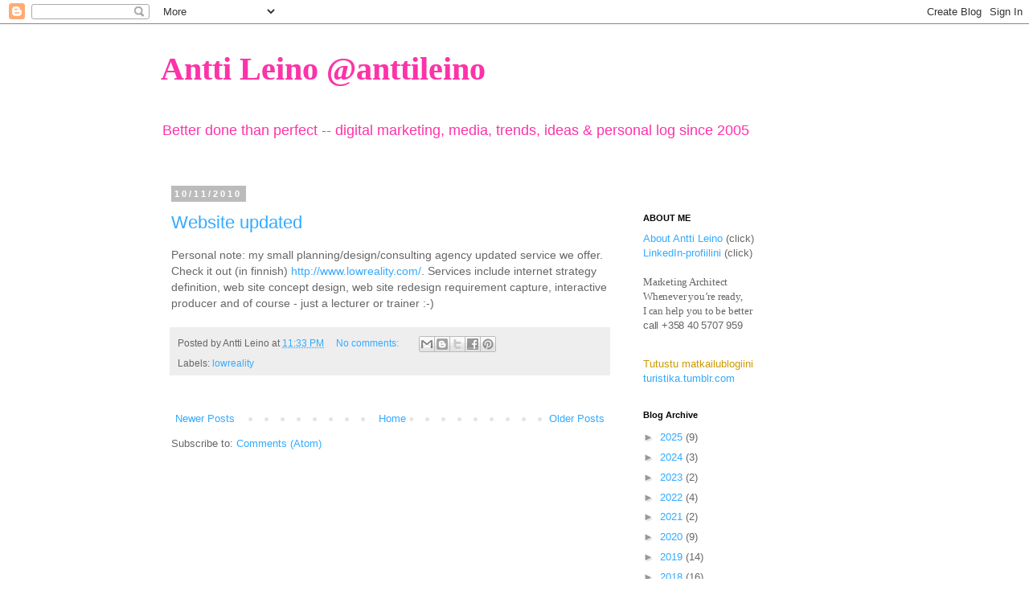

--- FILE ---
content_type: text/html; charset=utf-8
request_url: https://www.google.com/recaptcha/api2/aframe
body_size: 267
content:
<!DOCTYPE HTML><html><head><meta http-equiv="content-type" content="text/html; charset=UTF-8"></head><body><script nonce="9lZf_ODR-4mEhNsTWd3LPA">/** Anti-fraud and anti-abuse applications only. See google.com/recaptcha */ try{var clients={'sodar':'https://pagead2.googlesyndication.com/pagead/sodar?'};window.addEventListener("message",function(a){try{if(a.source===window.parent){var b=JSON.parse(a.data);var c=clients[b['id']];if(c){var d=document.createElement('img');d.src=c+b['params']+'&rc='+(localStorage.getItem("rc::a")?sessionStorage.getItem("rc::b"):"");window.document.body.appendChild(d);sessionStorage.setItem("rc::e",parseInt(sessionStorage.getItem("rc::e")||0)+1);localStorage.setItem("rc::h",'1769811881541');}}}catch(b){}});window.parent.postMessage("_grecaptcha_ready", "*");}catch(b){}</script></body></html>